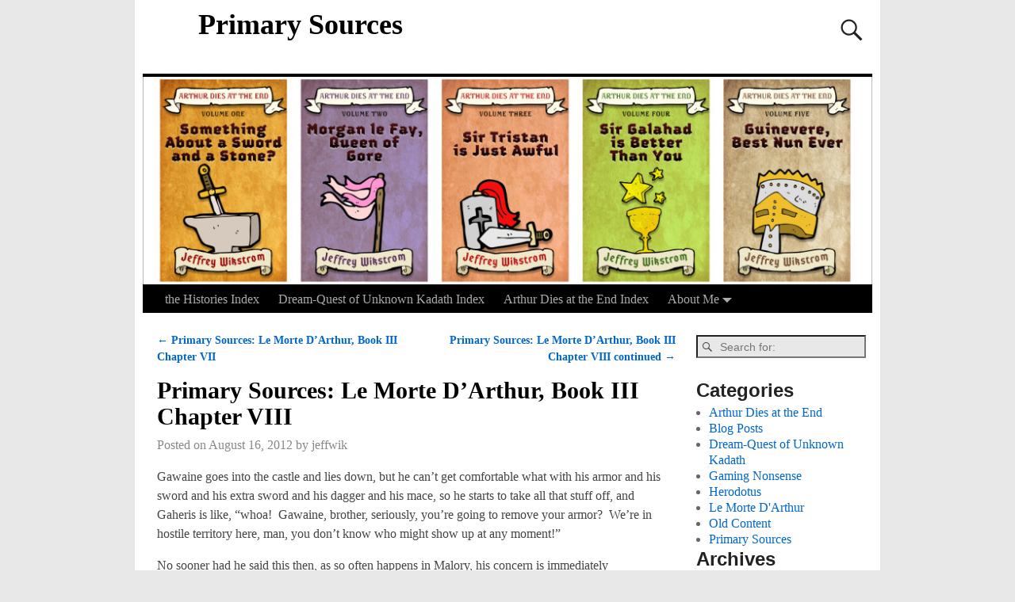

--- FILE ---
content_type: text/html; charset=UTF-8
request_url: http://www.jeffwik.com/2012/08/16/primary-sources-le-morte-darthur-54-of-243/
body_size: 53325
content:
<!DOCTYPE html>
<html lang="en-US">
<head>
<meta charset="UTF-8"/>
<meta name='viewport' content='width=device-width,initial-scale=1.0' />
<link rel="profile" href="//gmpg.org/xfn/11"/>
<link rel="pingback" href=""/>

<!-- Weaver Xtreme Standard Google Fonts for page-type: single -->
<link href='https://fonts.googleapis.com/css?family=Open+Sans:400%2C700%2C700italic%2C400italic%7COpen+Sans+Condensed:300%2C700%7CAlegreya+SC:400%2C400i%2C700%2C700i%7CAlegreya+Sans+SC:400%2C400i%2C700%2C700i%7CAlegreya+Sans:400%2C400i%2C700%2C700i%7CAlegreya:400%2C400i%2C700%2C700i%7CDroid+Sans:400%2C700%7CDroid+Serif:400%2C400italic%2C700%2C700italic%7CExo+2:400%2C700%7CLato:400%2C400italic%2C700%2C700italic%7CLora:400%2C400italic%2C700%2C700italic%7CArvo:400%2C700%2C400italic%2C700italic%7CRoboto:400%2C400italic%2C700%2C700italic%7CRoboto+Condensed:400%2C700%7CRoboto+Slab:400%2C700%7CArchivo+Black%7CSource+Sans+Pro:400%2C400italic%2C700%2C700italic%7CSource+Serif+Pro:400%2C700%7CVollkorn:400%2C400italic%2C700%2C700italic%7CArimo:400%2C700%7CTinos:400%2C400italic%2C700%2C700italic%7CRoboto+Mono:400%2C700%7CInconsolata%7CHandlee%7CUltra&subset=latin%2Clatin-ext' rel='stylesheet' type='text/css'>
<title>Primary Sources: Le Morte D&#8217;Arthur, Book III Chapter VIII &#8211; Primary Sources</title>
<meta name='robots' content='max-image-preview:large' />
	<style>img:is([sizes="auto" i], [sizes^="auto," i]) { contain-intrinsic-size: 3000px 1500px }</style>
	<link rel="alternate" type="application/rss+xml" title="Primary Sources &raquo; Feed" href="http://www.jeffwik.com/feed/" />
<link rel="alternate" type="application/rss+xml" title="Primary Sources &raquo; Comments Feed" href="http://www.jeffwik.com/comments/feed/" />
<link rel="alternate" type="application/rss+xml" title="Primary Sources &raquo; Primary Sources: Le Morte D&#8217;Arthur, Book III Chapter VIII Comments Feed" href="http://www.jeffwik.com/2012/08/16/primary-sources-le-morte-darthur-54-of-243/feed/" />
<script type="text/javascript">
/* <![CDATA[ */
window._wpemojiSettings = {"baseUrl":"https:\/\/s.w.org\/images\/core\/emoji\/16.0.1\/72x72\/","ext":".png","svgUrl":"https:\/\/s.w.org\/images\/core\/emoji\/16.0.1\/svg\/","svgExt":".svg","source":{"concatemoji":"http:\/\/www.jeffwik.com\/wp-includes\/js\/wp-emoji-release.min.js?ver=6.8.3"}};
/*! This file is auto-generated */
!function(s,n){var o,i,e;function c(e){try{var t={supportTests:e,timestamp:(new Date).valueOf()};sessionStorage.setItem(o,JSON.stringify(t))}catch(e){}}function p(e,t,n){e.clearRect(0,0,e.canvas.width,e.canvas.height),e.fillText(t,0,0);var t=new Uint32Array(e.getImageData(0,0,e.canvas.width,e.canvas.height).data),a=(e.clearRect(0,0,e.canvas.width,e.canvas.height),e.fillText(n,0,0),new Uint32Array(e.getImageData(0,0,e.canvas.width,e.canvas.height).data));return t.every(function(e,t){return e===a[t]})}function u(e,t){e.clearRect(0,0,e.canvas.width,e.canvas.height),e.fillText(t,0,0);for(var n=e.getImageData(16,16,1,1),a=0;a<n.data.length;a++)if(0!==n.data[a])return!1;return!0}function f(e,t,n,a){switch(t){case"flag":return n(e,"\ud83c\udff3\ufe0f\u200d\u26a7\ufe0f","\ud83c\udff3\ufe0f\u200b\u26a7\ufe0f")?!1:!n(e,"\ud83c\udde8\ud83c\uddf6","\ud83c\udde8\u200b\ud83c\uddf6")&&!n(e,"\ud83c\udff4\udb40\udc67\udb40\udc62\udb40\udc65\udb40\udc6e\udb40\udc67\udb40\udc7f","\ud83c\udff4\u200b\udb40\udc67\u200b\udb40\udc62\u200b\udb40\udc65\u200b\udb40\udc6e\u200b\udb40\udc67\u200b\udb40\udc7f");case"emoji":return!a(e,"\ud83e\udedf")}return!1}function g(e,t,n,a){var r="undefined"!=typeof WorkerGlobalScope&&self instanceof WorkerGlobalScope?new OffscreenCanvas(300,150):s.createElement("canvas"),o=r.getContext("2d",{willReadFrequently:!0}),i=(o.textBaseline="top",o.font="600 32px Arial",{});return e.forEach(function(e){i[e]=t(o,e,n,a)}),i}function t(e){var t=s.createElement("script");t.src=e,t.defer=!0,s.head.appendChild(t)}"undefined"!=typeof Promise&&(o="wpEmojiSettingsSupports",i=["flag","emoji"],n.supports={everything:!0,everythingExceptFlag:!0},e=new Promise(function(e){s.addEventListener("DOMContentLoaded",e,{once:!0})}),new Promise(function(t){var n=function(){try{var e=JSON.parse(sessionStorage.getItem(o));if("object"==typeof e&&"number"==typeof e.timestamp&&(new Date).valueOf()<e.timestamp+604800&&"object"==typeof e.supportTests)return e.supportTests}catch(e){}return null}();if(!n){if("undefined"!=typeof Worker&&"undefined"!=typeof OffscreenCanvas&&"undefined"!=typeof URL&&URL.createObjectURL&&"undefined"!=typeof Blob)try{var e="postMessage("+g.toString()+"("+[JSON.stringify(i),f.toString(),p.toString(),u.toString()].join(",")+"));",a=new Blob([e],{type:"text/javascript"}),r=new Worker(URL.createObjectURL(a),{name:"wpTestEmojiSupports"});return void(r.onmessage=function(e){c(n=e.data),r.terminate(),t(n)})}catch(e){}c(n=g(i,f,p,u))}t(n)}).then(function(e){for(var t in e)n.supports[t]=e[t],n.supports.everything=n.supports.everything&&n.supports[t],"flag"!==t&&(n.supports.everythingExceptFlag=n.supports.everythingExceptFlag&&n.supports[t]);n.supports.everythingExceptFlag=n.supports.everythingExceptFlag&&!n.supports.flag,n.DOMReady=!1,n.readyCallback=function(){n.DOMReady=!0}}).then(function(){return e}).then(function(){var e;n.supports.everything||(n.readyCallback(),(e=n.source||{}).concatemoji?t(e.concatemoji):e.wpemoji&&e.twemoji&&(t(e.twemoji),t(e.wpemoji)))}))}((window,document),window._wpemojiSettings);
/* ]]> */
</script>
<style id='wp-emoji-styles-inline-css' type='text/css'>

	img.wp-smiley, img.emoji {
		display: inline !important;
		border: none !important;
		box-shadow: none !important;
		height: 1em !important;
		width: 1em !important;
		margin: 0 0.07em !important;
		vertical-align: -0.1em !important;
		background: none !important;
		padding: 0 !important;
	}
</style>
<link rel='stylesheet' id='wp-block-library-css' href='http://www.jeffwik.com/wp-includes/css/dist/block-library/style.min.css?ver=6.8.3' type='text/css' media='all' />
<style id='wp-block-library-theme-inline-css' type='text/css'>
.wp-block-audio :where(figcaption){color:#555;font-size:13px;text-align:center}.is-dark-theme .wp-block-audio :where(figcaption){color:#ffffffa6}.wp-block-audio{margin:0 0 1em}.wp-block-code{border:1px solid #ccc;border-radius:4px;font-family:Menlo,Consolas,monaco,monospace;padding:.8em 1em}.wp-block-embed :where(figcaption){color:#555;font-size:13px;text-align:center}.is-dark-theme .wp-block-embed :where(figcaption){color:#ffffffa6}.wp-block-embed{margin:0 0 1em}.blocks-gallery-caption{color:#555;font-size:13px;text-align:center}.is-dark-theme .blocks-gallery-caption{color:#ffffffa6}:root :where(.wp-block-image figcaption){color:#555;font-size:13px;text-align:center}.is-dark-theme :root :where(.wp-block-image figcaption){color:#ffffffa6}.wp-block-image{margin:0 0 1em}.wp-block-pullquote{border-bottom:4px solid;border-top:4px solid;color:currentColor;margin-bottom:1.75em}.wp-block-pullquote cite,.wp-block-pullquote footer,.wp-block-pullquote__citation{color:currentColor;font-size:.8125em;font-style:normal;text-transform:uppercase}.wp-block-quote{border-left:.25em solid;margin:0 0 1.75em;padding-left:1em}.wp-block-quote cite,.wp-block-quote footer{color:currentColor;font-size:.8125em;font-style:normal;position:relative}.wp-block-quote:where(.has-text-align-right){border-left:none;border-right:.25em solid;padding-left:0;padding-right:1em}.wp-block-quote:where(.has-text-align-center){border:none;padding-left:0}.wp-block-quote.is-large,.wp-block-quote.is-style-large,.wp-block-quote:where(.is-style-plain){border:none}.wp-block-search .wp-block-search__label{font-weight:700}.wp-block-search__button{border:1px solid #ccc;padding:.375em .625em}:where(.wp-block-group.has-background){padding:1.25em 2.375em}.wp-block-separator.has-css-opacity{opacity:.4}.wp-block-separator{border:none;border-bottom:2px solid;margin-left:auto;margin-right:auto}.wp-block-separator.has-alpha-channel-opacity{opacity:1}.wp-block-separator:not(.is-style-wide):not(.is-style-dots){width:100px}.wp-block-separator.has-background:not(.is-style-dots){border-bottom:none;height:1px}.wp-block-separator.has-background:not(.is-style-wide):not(.is-style-dots){height:2px}.wp-block-table{margin:0 0 1em}.wp-block-table td,.wp-block-table th{word-break:normal}.wp-block-table :where(figcaption){color:#555;font-size:13px;text-align:center}.is-dark-theme .wp-block-table :where(figcaption){color:#ffffffa6}.wp-block-video :where(figcaption){color:#555;font-size:13px;text-align:center}.is-dark-theme .wp-block-video :where(figcaption){color:#ffffffa6}.wp-block-video{margin:0 0 1em}:root :where(.wp-block-template-part.has-background){margin-bottom:0;margin-top:0;padding:1.25em 2.375em}
</style>
<style id='classic-theme-styles-inline-css' type='text/css'>
/*! This file is auto-generated */
.wp-block-button__link{color:#fff;background-color:#32373c;border-radius:9999px;box-shadow:none;text-decoration:none;padding:calc(.667em + 2px) calc(1.333em + 2px);font-size:1.125em}.wp-block-file__button{background:#32373c;color:#fff;text-decoration:none}
</style>
<style id='global-styles-inline-css' type='text/css'>
:root{--wp--preset--aspect-ratio--square: 1;--wp--preset--aspect-ratio--4-3: 4/3;--wp--preset--aspect-ratio--3-4: 3/4;--wp--preset--aspect-ratio--3-2: 3/2;--wp--preset--aspect-ratio--2-3: 2/3;--wp--preset--aspect-ratio--16-9: 16/9;--wp--preset--aspect-ratio--9-16: 9/16;--wp--preset--color--black: #000000;--wp--preset--color--cyan-bluish-gray: #abb8c3;--wp--preset--color--white: #ffffff;--wp--preset--color--pale-pink: #f78da7;--wp--preset--color--vivid-red: #cf2e2e;--wp--preset--color--luminous-vivid-orange: #ff6900;--wp--preset--color--luminous-vivid-amber: #fcb900;--wp--preset--color--light-green-cyan: #7bdcb5;--wp--preset--color--vivid-green-cyan: #00d084;--wp--preset--color--pale-cyan-blue: #8ed1fc;--wp--preset--color--vivid-cyan-blue: #0693e3;--wp--preset--color--vivid-purple: #9b51e0;--wp--preset--gradient--vivid-cyan-blue-to-vivid-purple: linear-gradient(135deg,rgba(6,147,227,1) 0%,rgb(155,81,224) 100%);--wp--preset--gradient--light-green-cyan-to-vivid-green-cyan: linear-gradient(135deg,rgb(122,220,180) 0%,rgb(0,208,130) 100%);--wp--preset--gradient--luminous-vivid-amber-to-luminous-vivid-orange: linear-gradient(135deg,rgba(252,185,0,1) 0%,rgba(255,105,0,1) 100%);--wp--preset--gradient--luminous-vivid-orange-to-vivid-red: linear-gradient(135deg,rgba(255,105,0,1) 0%,rgb(207,46,46) 100%);--wp--preset--gradient--very-light-gray-to-cyan-bluish-gray: linear-gradient(135deg,rgb(238,238,238) 0%,rgb(169,184,195) 100%);--wp--preset--gradient--cool-to-warm-spectrum: linear-gradient(135deg,rgb(74,234,220) 0%,rgb(151,120,209) 20%,rgb(207,42,186) 40%,rgb(238,44,130) 60%,rgb(251,105,98) 80%,rgb(254,248,76) 100%);--wp--preset--gradient--blush-light-purple: linear-gradient(135deg,rgb(255,206,236) 0%,rgb(152,150,240) 100%);--wp--preset--gradient--blush-bordeaux: linear-gradient(135deg,rgb(254,205,165) 0%,rgb(254,45,45) 50%,rgb(107,0,62) 100%);--wp--preset--gradient--luminous-dusk: linear-gradient(135deg,rgb(255,203,112) 0%,rgb(199,81,192) 50%,rgb(65,88,208) 100%);--wp--preset--gradient--pale-ocean: linear-gradient(135deg,rgb(255,245,203) 0%,rgb(182,227,212) 50%,rgb(51,167,181) 100%);--wp--preset--gradient--electric-grass: linear-gradient(135deg,rgb(202,248,128) 0%,rgb(113,206,126) 100%);--wp--preset--gradient--midnight: linear-gradient(135deg,rgb(2,3,129) 0%,rgb(40,116,252) 100%);--wp--preset--font-size--small: 13px;--wp--preset--font-size--medium: 20px;--wp--preset--font-size--large: 36px;--wp--preset--font-size--x-large: 42px;--wp--preset--spacing--20: 0.44rem;--wp--preset--spacing--30: 0.67rem;--wp--preset--spacing--40: 1rem;--wp--preset--spacing--50: 1.5rem;--wp--preset--spacing--60: 2.25rem;--wp--preset--spacing--70: 3.38rem;--wp--preset--spacing--80: 5.06rem;--wp--preset--shadow--natural: 6px 6px 9px rgba(0, 0, 0, 0.2);--wp--preset--shadow--deep: 12px 12px 50px rgba(0, 0, 0, 0.4);--wp--preset--shadow--sharp: 6px 6px 0px rgba(0, 0, 0, 0.2);--wp--preset--shadow--outlined: 6px 6px 0px -3px rgba(255, 255, 255, 1), 6px 6px rgba(0, 0, 0, 1);--wp--preset--shadow--crisp: 6px 6px 0px rgba(0, 0, 0, 1);}:where(.is-layout-flex){gap: 0.5em;}:where(.is-layout-grid){gap: 0.5em;}body .is-layout-flex{display: flex;}.is-layout-flex{flex-wrap: wrap;align-items: center;}.is-layout-flex > :is(*, div){margin: 0;}body .is-layout-grid{display: grid;}.is-layout-grid > :is(*, div){margin: 0;}:where(.wp-block-columns.is-layout-flex){gap: 2em;}:where(.wp-block-columns.is-layout-grid){gap: 2em;}:where(.wp-block-post-template.is-layout-flex){gap: 1.25em;}:where(.wp-block-post-template.is-layout-grid){gap: 1.25em;}.has-black-color{color: var(--wp--preset--color--black) !important;}.has-cyan-bluish-gray-color{color: var(--wp--preset--color--cyan-bluish-gray) !important;}.has-white-color{color: var(--wp--preset--color--white) !important;}.has-pale-pink-color{color: var(--wp--preset--color--pale-pink) !important;}.has-vivid-red-color{color: var(--wp--preset--color--vivid-red) !important;}.has-luminous-vivid-orange-color{color: var(--wp--preset--color--luminous-vivid-orange) !important;}.has-luminous-vivid-amber-color{color: var(--wp--preset--color--luminous-vivid-amber) !important;}.has-light-green-cyan-color{color: var(--wp--preset--color--light-green-cyan) !important;}.has-vivid-green-cyan-color{color: var(--wp--preset--color--vivid-green-cyan) !important;}.has-pale-cyan-blue-color{color: var(--wp--preset--color--pale-cyan-blue) !important;}.has-vivid-cyan-blue-color{color: var(--wp--preset--color--vivid-cyan-blue) !important;}.has-vivid-purple-color{color: var(--wp--preset--color--vivid-purple) !important;}.has-black-background-color{background-color: var(--wp--preset--color--black) !important;}.has-cyan-bluish-gray-background-color{background-color: var(--wp--preset--color--cyan-bluish-gray) !important;}.has-white-background-color{background-color: var(--wp--preset--color--white) !important;}.has-pale-pink-background-color{background-color: var(--wp--preset--color--pale-pink) !important;}.has-vivid-red-background-color{background-color: var(--wp--preset--color--vivid-red) !important;}.has-luminous-vivid-orange-background-color{background-color: var(--wp--preset--color--luminous-vivid-orange) !important;}.has-luminous-vivid-amber-background-color{background-color: var(--wp--preset--color--luminous-vivid-amber) !important;}.has-light-green-cyan-background-color{background-color: var(--wp--preset--color--light-green-cyan) !important;}.has-vivid-green-cyan-background-color{background-color: var(--wp--preset--color--vivid-green-cyan) !important;}.has-pale-cyan-blue-background-color{background-color: var(--wp--preset--color--pale-cyan-blue) !important;}.has-vivid-cyan-blue-background-color{background-color: var(--wp--preset--color--vivid-cyan-blue) !important;}.has-vivid-purple-background-color{background-color: var(--wp--preset--color--vivid-purple) !important;}.has-black-border-color{border-color: var(--wp--preset--color--black) !important;}.has-cyan-bluish-gray-border-color{border-color: var(--wp--preset--color--cyan-bluish-gray) !important;}.has-white-border-color{border-color: var(--wp--preset--color--white) !important;}.has-pale-pink-border-color{border-color: var(--wp--preset--color--pale-pink) !important;}.has-vivid-red-border-color{border-color: var(--wp--preset--color--vivid-red) !important;}.has-luminous-vivid-orange-border-color{border-color: var(--wp--preset--color--luminous-vivid-orange) !important;}.has-luminous-vivid-amber-border-color{border-color: var(--wp--preset--color--luminous-vivid-amber) !important;}.has-light-green-cyan-border-color{border-color: var(--wp--preset--color--light-green-cyan) !important;}.has-vivid-green-cyan-border-color{border-color: var(--wp--preset--color--vivid-green-cyan) !important;}.has-pale-cyan-blue-border-color{border-color: var(--wp--preset--color--pale-cyan-blue) !important;}.has-vivid-cyan-blue-border-color{border-color: var(--wp--preset--color--vivid-cyan-blue) !important;}.has-vivid-purple-border-color{border-color: var(--wp--preset--color--vivid-purple) !important;}.has-vivid-cyan-blue-to-vivid-purple-gradient-background{background: var(--wp--preset--gradient--vivid-cyan-blue-to-vivid-purple) !important;}.has-light-green-cyan-to-vivid-green-cyan-gradient-background{background: var(--wp--preset--gradient--light-green-cyan-to-vivid-green-cyan) !important;}.has-luminous-vivid-amber-to-luminous-vivid-orange-gradient-background{background: var(--wp--preset--gradient--luminous-vivid-amber-to-luminous-vivid-orange) !important;}.has-luminous-vivid-orange-to-vivid-red-gradient-background{background: var(--wp--preset--gradient--luminous-vivid-orange-to-vivid-red) !important;}.has-very-light-gray-to-cyan-bluish-gray-gradient-background{background: var(--wp--preset--gradient--very-light-gray-to-cyan-bluish-gray) !important;}.has-cool-to-warm-spectrum-gradient-background{background: var(--wp--preset--gradient--cool-to-warm-spectrum) !important;}.has-blush-light-purple-gradient-background{background: var(--wp--preset--gradient--blush-light-purple) !important;}.has-blush-bordeaux-gradient-background{background: var(--wp--preset--gradient--blush-bordeaux) !important;}.has-luminous-dusk-gradient-background{background: var(--wp--preset--gradient--luminous-dusk) !important;}.has-pale-ocean-gradient-background{background: var(--wp--preset--gradient--pale-ocean) !important;}.has-electric-grass-gradient-background{background: var(--wp--preset--gradient--electric-grass) !important;}.has-midnight-gradient-background{background: var(--wp--preset--gradient--midnight) !important;}.has-small-font-size{font-size: var(--wp--preset--font-size--small) !important;}.has-medium-font-size{font-size: var(--wp--preset--font-size--medium) !important;}.has-large-font-size{font-size: var(--wp--preset--font-size--large) !important;}.has-x-large-font-size{font-size: var(--wp--preset--font-size--x-large) !important;}
:where(.wp-block-post-template.is-layout-flex){gap: 1.25em;}:where(.wp-block-post-template.is-layout-grid){gap: 1.25em;}
:where(.wp-block-columns.is-layout-flex){gap: 2em;}:where(.wp-block-columns.is-layout-grid){gap: 2em;}
:root :where(.wp-block-pullquote){font-size: 1.5em;line-height: 1.6;}
</style>
<link rel='stylesheet' id='atw-posts-style-sheet-css' href='http://www.jeffwik.com/wp-content/plugins/show-posts/atw-posts-style.min.css?ver=1.5.1' type='text/css' media='all' />
<link rel='stylesheet' id='weaverx-font-sheet-css' href='http://www.jeffwik.com/wp-content/themes/weaver-xtreme/assets/css/fonts.min.css?ver=4.4.7' type='text/css' media='all' />
<link rel='stylesheet' id='weaverx-style-sheet-css' href='http://www.jeffwik.com/wp-content/themes/weaver-xtreme/assets/css/style-weaverx.min.css?ver=4.4.7' type='text/css' media='all' />
<script type="text/javascript" src="http://www.jeffwik.com/wp-includes/js/jquery/jquery.min.js?ver=3.7.1" id="jquery-core-js"></script>
<script type="text/javascript" src="http://www.jeffwik.com/wp-includes/js/jquery/jquery-migrate.min.js?ver=3.4.1" id="jquery-migrate-js"></script>
<script type="text/javascript" id="weaver-xtreme-JSLib-js-extra">
/* <![CDATA[ */
var wvrxOpts = {"useSmartMenus":"0","menuAltswitch":"767","mobileAltLabel":"","primaryScroll":"","primaryMove":"0","secondaryScroll":"","secondaryMove":"0","headerVideoClass":"has-header-video"};
/* ]]> */
</script>
<script type="text/javascript" src="http://www.jeffwik.com/wp-content/themes/weaver-xtreme/assets/js/weaverxjslib.min.js?ver=4.4.7" id="weaver-xtreme-JSLib-js"></script>
<script type="text/javascript" src="http://www.jeffwik.com/wp-content/plugins/wp-retina-2x/app/picturefill.min.js?ver=1626803475" id="wr2x-picturefill-js-js"></script>
<link rel="https://api.w.org/" href="http://www.jeffwik.com/wp-json/" /><link rel="alternate" title="JSON" type="application/json" href="http://www.jeffwik.com/wp-json/wp/v2/posts/755" /><link rel="EditURI" type="application/rsd+xml" title="RSD" href="http://www.jeffwik.com/xmlrpc.php?rsd" />
<meta name="generator" content="WordPress 6.8.3" />
<link rel="canonical" href="http://www.jeffwik.com/2012/08/16/primary-sources-le-morte-darthur-54-of-243/" />
<link rel='shortlink' href='http://www.jeffwik.com/?p=755' />
<link rel="alternate" title="oEmbed (JSON)" type="application/json+oembed" href="http://www.jeffwik.com/wp-json/oembed/1.0/embed?url=http%3A%2F%2Fwww.jeffwik.com%2F2012%2F08%2F16%2Fprimary-sources-le-morte-darthur-54-of-243%2F" />
<link rel="alternate" title="oEmbed (XML)" type="text/xml+oembed" href="http://www.jeffwik.com/wp-json/oembed/1.0/embed?url=http%3A%2F%2Fwww.jeffwik.com%2F2012%2F08%2F16%2Fprimary-sources-le-morte-darthur-54-of-243%2F&#038;format=xml" />
<!-- Weaver Xtreme 4.4.7 ( 20 ) Twenty Ten --> <!-- Weaver Xtreme Theme Support 4.4.5 --> <style type="text/css">
/* -wvrx_css- *//* Weaver Xtreme styles - Version 20 */
#wrapper{max-width:940px;}
@media (min-width: 1188px) {
.weaverx-sb-one-column .alignwide,#header .alignwide,#header.alignwide,#colophon.alignwide,#colophon .alignwide,
#container .alignwide,#container.alignwide,#infobar .alignwide,.alignwide {
margin-left: inherit;margin-right: inherit;max-width:reset;width:100%;} }
@media (max-width: 1187px) {
.alignwide {margin-left: inherit;margin-right: inherit;max-width:reset;width:100%;} }
@media (min-width: 1015px) {
.weaverx-sb-one-column .alignwide,#header .alignwide,#header.alignwide,#colophon.alignwide,#colophon .alignwide,
#container .alignwide,#container.alignwide,#infobar .alignwide,.alignwide {
margin-left: calc(50% - 46vw);margin-right: calc(50% - 46vw);max-width:10000px;width: 92vw;} }
@media (max-width: 1014px) {
.alignwide {margin-left:0 !important;margin-right:0 !important;max-width:100% !important;width:100% !important;} }
a, .wrapper a {color:#0066CC;}
a:hover, .wrapper a:hover {color:#FF4B33;}
.wrapper .entry-meta a, .wrapper .entry-utility a {color:#888888;}
.wrapper .entry-meta a:hover,.wrapper .entry-utility a:hover {color:#FF4B33;}
.wrapper .widget a {color:#0066CC;}
.wrapper .widget a:hover {color:#FF4B33;}
.border {border:1px solid #D6D6D6;}.border-bottom{border-bottom:1px solid #D6D6D6;}
#branding #header-image img{float: left;} /* float-left*/.weaverx-theme-menu .current_page_item > a,.weaverx-theme-menu .current-menu-item > a,.weaverx-theme-menu .current-cat > a,.weaverx-theme-menu .current_page_ancestor > a,.weaverx-theme-menu .current-category-ancestor > a,.weaverx-theme-menu .current-menu-ancestor > a,.weaverx-theme-menu .current-menu-parent > a,.weaverx-theme-menu .current-category-parent > a {color:#FFFFFF !important;}
.container img, .colophon img {background-color:transparent;}
.commentlist li.comment, #respond {background-color:transparent;}
#content table {border: 1px solid #e7e7e7;margin: 0 -1px 24px 0;text-align: left;width: 100%;}
#content tr th, #content thead th {color: #888;font-size: 12px;font-weight: bold;line-height: 18px;padding: 9px 24px;}
#content tr td {border-style:none; border-top: 1px solid #e7e7e7; padding: 6px 24px;}
#content tr.odd td {background: rgba( 0,0,0,0.1 );}
.wp-caption p.wp-caption-text, #content .gallery .gallery-caption,.entry-attachment .entry-caption, #content figure figcaption {color:#333333;}
body{font-size:1.00000em;}
body {background-color:#F1F1F1;}
.menu-primary .wvrx-menu-container,.menu-primary .site-title-on-menu,.menu-primary .site-title-on-menu a {background-color:#000000;}
.menu-primary .wvrx-menu-container,.menu-primary .site-title-on-menu,.menu-primary .site-title-on-menu a {color:#AAAAAA;}
.menu-secondary .wvrx-menu-container {background-color:#000000;}
.menu-secondary .wvrx-menu-container {color:#AAAAAA;}
.menu-primary .wvrx-menu ul li a,.menu-primary .wvrx-menu ul.mega-menu li {background-color:#454545;}
.menu-primary .wvrx-menu ul li a,.menu-primary .wvrx-menu ul.mega-menu li {color:#AAAAAA;}
.menu-secondary .wvrx-menu ul li a,.menu-secondary .wvrx-menu ul.mega-menu li {background-color:#454545;}
.menu-secondary .wvrx-menu ul li a,.menu-secondary .wvrx-menu ul.mega-menu li {color:#AAAAAA;}
.menu-primary .wvrx-menu > li > a {color:#AAAAAA;}
.menu-primary .wvrx-menu > li > a:hover {color:#FFFFFF !important;}
.menu-primary .wvrx-menu > li > a:hover {background-color:#333333 !important;}
.menu-secondary .wvrx-menu > li > a {color:#AAAAAA;}
.menu-secondary .wvrx-menu > li > a:hover {color:#FFFFFF !important;}
.menu-secondary .wvrx-menu > li > a:hover {background-color:#333333 !important;}
.menu-primary .wvrx-menu ul li a {color:#AAAAAA;}
.menu-primary .wvrx-menu ul li a:hover {color:#FFFFFF !important;}
.menu-primary .wvrx-menu ul li a:hover {background-color:#333333 !important;}
.menu-secondary .wvrx-menu ul li a {color:#AAAAAA;}
.menu-secondary .wvrx-menu ul li a:hover {color:#FFFFFF !important;}
.menu-secondary .wvrx-menu ul li a:hover {background-color:#333333 !important;}
.menu-primary .menu-toggle-button {color:#AAAAAA;}
@media( min-width:768px) {
.menu-primary .wvrx-menu,.menu-primary .wvrx-menu-container{text-align:left;}
}
.menu-primary .menu-arrows .toggle-submenu:after{color:#AAAAAA;}
.menu-primary .menu-arrows ul .toggle-submenu:after{color:#AAAAAA;}
.menu-primary .menu-arrows.is-mobile-menu.menu-arrows ul a .toggle-submenu:after{color:#AAAAAA;}
.menu-primary .menu-arrows ul .toggle-submenu:after{color:#AAAAAA;}
.menu-secondary .menu-toggle-button {color:#AAAAAA;}
@media( min-width:768px) {
.menu-secondary .wvrx-menu,.menu-secondary .wvrx-menu-container{text-align:left;}
}
.menu-secondary .menu-arrows .toggle-submenu:after{color:#AAAAAA;}
.menu-secondary .menu-arrows ul .toggle-submenu:after{color:#AAAAAA;}
.menu-secondary .menu-arrows.is-mobile-menu.menu-arrows ul a .toggle-submenu:after{color:#AAAAAA;}
.menu-secondary .menu-arrows ul .toggle-submenu:after{color:#AAAAAA;}
@media( min-width:768px) {
.menu-extra .wvrx-menu,.menu-extra .wvrx-menu-container{text-align:left;}
}
@media screen and ( min-width:768px) {
}
#primary-widget-area {background-color:transparent;}
.widget-area-primary {background-color:transparent;}
#secondary-widget-area {background-color:transparent;}
.widget-area-secondary {background-color:transparent;}
.widget-area-top {background-color:transparent;}
.widget-area-bottom {background-color:transparent;}
#header {background-color:transparent;}
#colophon {background-color:transparent;}
#footer-widget-area {background-color:transparent;}
.widget-area-footer {background-color:transparent;}
#content {background-color:transparent;}
#content {color:#444444;}
#container {background-color:transparent;}
#container {padding-top:20px;}
#wrapper {background-color:#FFFFFF;}
#wrapper {color:#444444;}
#wrapper {padding-left:10px;}
#wrapper {padding-right:10px;}
#wrapper {padding-top:10px;}
#wrapper {padding-bottom:10px;}
.post-area {background-color:transparent;}
.widget {background-color:transparent;}
.widget {color:#666666;}

/* ** Expand/extend ** */
 /* /EE */
.wrapper #site-title a,.wrapper .site-title a {color:#000000;}
#site-tagline > span,.site-tagline > span {color:#666666;}
.page-title {color:#000000;}
.wrapper .post-title a,.wrapper .post-title a:visited {color:#000000;}
.widget-title {color:#222222;}
.blog .sticky {background-color:#CFCFCF;}
hr {background-color:#000000;}
.entry-meta {background-color:transparent;}
.entry-meta {color:#888888;}
.entry-utility {background-color:transparent;}
.entry-utility {color:#888888;}
input,textarea {background-color:#F0F0F0;}
.menu-primary .wvrx-menu-container .search-form .search-submit {color:#AAAAAA;}
#content .search-form .search-submit {color:#444444;}
#wrapper .search-form .search-submit {color:#444444;}
.widget .search-form .search-submit {color:#666666;}
#inject_fixedtop,#inject_fixedbottom,.wvrx-fixedtop,.wvrx-fixonscroll{max-width:940px;}
.ie8 #inject_fixedtop,.ie8 #inject_fixedbottom,.ie8 .wvrx-fixedtop,.ie8 .wvrx-fixonscroll{max-width:940px;}
@media ( max-width:940px) {.wvrx-fixedtop,.wvrx-fixonscroll,#inject_fixedtop,#inject_fixedbottom {left:0px;margin-left:0 !important;margin-right:0 !important;}}
@media ( min-width:940px) {
			#inject_fixedtop {margin-left:-10px;margin-right:-10px}
			.wvrx-fixedtop,.wvrx-fixonscroll{margin-left:-10px;margin-right:calc( 10px - 0px - 20px )}
			}
@media ( min-width:940px) {
			#inject_fixedbottom {margin-left:-10px;margin-right:-10px}
			}

/* Weaver Xtreme Plus CSS Styles - Version 2.1.4 */
/* Weaver Xtreme Plus Google Fonts Styles */
.font-pt-serif{font-family:'PT Serif', serif;}
/* Weaver Xtreme Plus Background Images */

/* CSS+ Rules */
#header #branding img {border-top: 4px solid #000;border-bottom: 1px solid #000;clear: both;display: block;}

/* End Weaver Xtreme CSS */

</style> <!-- end of main options style section -->

<!-- End of Weaver Xtreme options -->
<style type="text/css" id="custom-background-css">
body.custom-background { background-color: #e8e8e8; }
</style>
	</head>
<!-- **** body **** -->
<body class="wp-singular post-template-default single single-post postid-755 single-format-standard custom-background wp-embed-responsive wp-theme-weaver-xtreme single-author singular not-logged-in weaverx-theme-body wvrx-not-safari is-menu-desktop is-menu-default weaverx-page-single weaverx-sb-right weaverx-has-sb has-posts" itemtype="https://schema.org/WebPage" itemscope>
	<a href="#page-bottom" id="page-top">&darr;</a> <!-- add custom CSS to use this page-bottom link -->
	<div id="wvrx-page-width">&nbsp;</div>
	<!--googleoff: all-->
	<noscript><p style="border:1px solid red;font-size:14px;background-color:pink;padding:5px;margin-left:auto;margin-right:auto;max-width:640px;text-align:center;">
			JAVASCRIPT IS DISABLED. Please enable JavaScript on your browser to best view this site.</p></noscript>
	<!--googleon: all--><!-- displayed only if JavaScript disabled -->

<div id="wrapper" class="wrapper font-serif align-center">
<div class="clear-preheader clear-both"></div>
<div id="header" class="header  header-as-img">
<div id="header-inside" class="block-inside"><header id="branding" itemtype="https://schema.org/WPHeader" itemscope>
    <div id='title-tagline' class='clearfix  '>

	<h1 id="site-title" class=""><a href="http://www.jeffwik.com/" title="Primary Sources" rel="home">
			Primary Sources</a></h1>

			<div id="header-search" class="hide-none"><form role="search"  method="get" class="search-form" action="http://www.jeffwik.com/">
	<label for="search-form-1">
		<span class="screen-reader-text">Search for:</span>
		<input type="search" id="search-form-1" class="search-field" placeholder="Search for:" value="" name="s" />
	</label>
	<button type="submit" class="search-submit"><span class="genericon genericon-search"></span></button>

</form>

</div><h2 id="site-tagline" class="hide-none"><span ></span></h2>    </div><!-- /.title-tagline -->
<div id="header-image" class="header-image header-image-type-std"><div id="wp-custom-header" class="wp-custom-header"><img src="http://www.jeffwik.com/wp-content/uploads/2014/06/cropped-Draft-3.jpg" width="940" height="268" alt="" srcset="http://www.jeffwik.com/wp-content/uploads/2014/06/cropped-Draft-3.jpg 940w, http://www.jeffwik.com/wp-content/uploads/2014/06/cropped-Draft-3-300x85.jpg 300w" sizes="(max-width: 940px) 100vw, 940px" decoding="async" fetchpriority="high" /></div>
</div><!-- #header-image -->
<div class="clear-branding clear-both"></div>	</header><!-- #branding -->
	<div class="clear-menu-primary clear-both"></div>

<div id="nav-primary" class="menu-primary menu-primary-standard menu-type-standard" itemtype="https://schema.org/SiteNavigationElement" itemscope>
<div class="wvrx-menu-container "><div class="wvrx-menu-clear"></div><ul id="menu-menu-two" class="weaverx-theme-menu wvrx-menu menu-hover menu-alignleft"><li id="menu-item-2887" class="menu-item menu-item-type-post_type menu-item-object-page menu-item-2887"><a href="http://www.jeffwik.com/the-histories-index/">the Histories Index</a></li>
<li id="menu-item-2889" class="menu-item menu-item-type-post_type menu-item-object-page menu-item-2889"><a href="http://www.jeffwik.com/dream-quest-of-unknown-kadath-index/">Dream-Quest of Unknown Kadath Index</a></li>
<li id="menu-item-2890" class="menu-item menu-item-type-post_type menu-item-object-page menu-item-2890"><a href="http://www.jeffwik.com/le-morte-darthur-index/">Arthur Dies at the End Index</a></li>
<li id="menu-item-2892" class="menu-item menu-item-type-post_type menu-item-object-page menu-item-has-children menu-item-2892"><a href="http://www.jeffwik.com/about/">About Me</a>
<ul class="sub-menu">
	<li id="menu-item-2888" class="menu-item menu-item-type-post_type menu-item-object-page menu-item-2888"><a href="http://www.jeffwik.com/buy-my-books/">Buy my books!</a></li>
</ul>
</li>
</ul><div style="clear:both;"></div></div></div><div class='clear-menu-primary-end' style='clear:both;'></div><!-- /.menu-primary -->


</div></div><div class='clear-header-end clear-both'></div><!-- #header-inside,#header -->

<div id="container" class="container container-single relative "><div id="container-inside" class="block-inside">
<div id="content" role="main" class="content l-content-rsb m-full s-full font-serif" itemtype="https://schema.org/Blog" itemscope> <!-- single -->
	<nav id="nav-above" class="navigation">
		<h3 class="assistive-text">Post navigation</h3>

		
			<div class="nav-previous"><a href="http://www.jeffwik.com/2012/08/15/primary-sources-le-morte-darthur-53-of-243/" rel="prev"><span class="meta-nav">&larr;</span> Primary Sources: Le Morte D&#8217;Arthur, Book III Chapter VII</a>			</div>
			<div class="nav-next"><a href="http://www.jeffwik.com/2012/08/17/primary-sources-le-morte-darthur-54-continued-of-243/" rel="next">Primary Sources: Le Morte D&#8217;Arthur, Book III Chapter VIII continued <span class="meta-nav">&rarr;</span></a></div>

			</nav><!-- #nav-above -->

	
<article id="post-755" class="content-single post-content post-area post-author-id-1 font-serif post-755 post type-post status-publish format-standard hentry category-le-morte-darthur category-primary-sources tag-gaheris tag-gawaine" itemtype="https://schema.org/BlogPosting" itemscope itemprop="blogPost">
		<header class="page-header">

			<h1 class="page-title entry-title title-single font-serif" itemprop="headline name">Primary Sources: Le Morte D&#8217;Arthur, Book III Chapter VIII</h1>
		<div class="entry-meta ">
<meta itemprop="datePublished" content="2012-08-16T07:00:19-04:00"/>
<meta itemprop="dateModified" content="2013-07-20T10:12:34-04:00"/>
<span style="display:none" itemscope itemprop="publisher" itemtype="https://schema.org/Organization"><span itemprop="name">Primary Sources</span><!-- no logo defined --></span>
<span class="meta-info-wrap">
<span class="sep posted-on">Posted on </span><a href="http://www.jeffwik.com/2012/08/16/primary-sources-le-morte-darthur-54-of-243/" title="7:00 am" rel="bookmark"><time class="entry-date" datetime="2012-08-16T07:00:19-04:00">August 16, 2012</time></a><span class="by-author"> <span class="sep"> by </span> <span class="author vcard"><a class="url fn n" href="http://www.jeffwik.com/author/jeffwik/" title="View all posts by jeffwik" rel="author"><span itemtype="https://schema.org/Person" itemscope itemprop="author"><span itemprop="name">jeffwik</span></span></a></span></span><time class="updated" datetime="2013-07-20T10:12:34-04:00">July 20, 2013</time>
</span><!-- .entry-meta-icons --></div><!-- /entry-meta -->
	</header><!-- .page-header -->
    <div class="entry-content clearfix">
<p>Gawaine goes into the castle and lies down, but he can’t get comfortable what with his armor and his sword and his extra sword and his dagger and his mace, so he starts to take all that stuff off, and Gaheris is like, “whoa!  Gawaine, brother, seriously, you’re going to remove your armor?  We’re in hostile territory here, man, you don’t know who might show up at any moment!”</p>
<p>No sooner had he said this then, as so often happens in Malory, his concern is immediately demonstrated as well-founded.  Four knights ride up out of nowhere and start assailing at Gawaine, assailing <em>hard</em>.</p>
<p>“Jackass!” cries one.</p>
<p>“Foul knight!” cries another.</p>
<p>“You shouldn’t even be a knight!” says the third.  “Knights are guys who are merciful and don’t go around murdering ladies!”</p>
<p>“You should be ashamed of yourself!” shouts the fourth.  “If you have no mercy then we’ll have no mercy for you, I tell you what!  Get out here so we can beat on you!”</p>
<p>So Gawaine and Gaheris spring out and there’s a fight and maybe it’s because Gaheris is like twelve and maybe it’s because they’re outnumbered more than two to one and maybe it’s because an archer comes up from out of nowhere and starts peppering Gawaine and Gaheris with arrows and Gawaine takes one hard in the bicep of his swording arm, but long story short, the four knights have the two of them down and on their knees and they’re about to strike the killing blows.  Then suddenly a thing happens!</p>
<p>Four ladies run out of nowhere and somehow are <strong>not</strong> accidentally slain by the four knights on their backswings.  No, these four ladies beseech the four knights to be better men than Gawaine and Gaheris, and show mercy after all, and the knights agree and take Gawaine and Gaheris prisoner.</p>
<p>“This sucks,” says Gawaine.</p>
<p>“You think this sucks?  You at least have armor and get to call yourself a knight,” says Gaheris.  “I’ve got it way worse than you.  I didn’t even kill anybody, remember, and here I’m paying the penalty for your crimes!”</p>
<p>“Don’t be that way,” whines Gawaine.  “Anyway my arm really hurts, it’s probably going to get gangrene and have to be chopped off.”</p>
<p>“Whatever,” says Gaheris.</p>
<p>“I’m related to King Arthur, you know?  This shouldn’t be happening to me!”</p>
<p>“Gah, dude, I am just as related to him as you are, and <strong>I didn’t kill anyone</strong> and also I have to listen to you whine.”</p>
	</div><!-- .entry-content -->

	<footer class="entry-utility entry-author-info">
		
<div class="meta-info-wrap">
			<span class="cat-links">
<span class="entry-utility-prep entry-utility-prep-cat-links">Posted in</span> <a href="http://www.jeffwik.com/category/primary-sources/le-morte-darthur/" rel="category tag">Le Morte D'Arthur</a>, <a href="http://www.jeffwik.com/category/primary-sources/" rel="category tag">Primary Sources</a>			</span>
			<span class="tag-links">
<span class="entry-utility-prep entry-utility-prep-tag-links">Tagged</span> <a href="http://www.jeffwik.com/tag/gaheris/" rel="tag">Gaheris</a>, <a href="http://www.jeffwik.com/tag/gawaine/" rel="tag">Gawaine</a>			</span>
<span class="permalink-icon"><a href="http://www.jeffwik.com/2012/08/16/primary-sources-le-morte-darthur-54-of-243/" title="Permalink to Primary Sources: Le Morte D&#8217;Arthur, Book III Chapter VIII" rel="bookmark">permalink</a></span>
</div><!-- .entry-meta-icons -->

	</footer><!-- .entry-utility -->
		<link itemprop="mainEntityOfPage" href="http://www.jeffwik.com/2012/08/16/primary-sources-le-morte-darthur-54-of-243/" /></article><!-- #post-755 -->

	<nav id="nav-below" class="navigation">
		<h3 class="assistive-text">Post navigation</h3>
					<div class="nav-previous"><a href="http://www.jeffwik.com/2012/08/15/primary-sources-le-morte-darthur-53-of-243/" rel="prev"><span class="meta-nav">&larr;</span> Primary Sources: Le Morte D&#8217;Arthur, Book III Chapter VII</a></div>
			<div class="nav-next"><a href="http://www.jeffwik.com/2012/08/17/primary-sources-le-morte-darthur-54-continued-of-243/" rel="next">Primary Sources: Le Morte D&#8217;Arthur, Book III Chapter VIII continued <span class="meta-nav">&rarr;</span></a></div>
			</nav><!-- #nav-below -->

	
		<hr class='comments-hr' />
<div id="comments">	<header id="comments-title" class=&quot;no-comments-made&quot;>
		<h3>Comments</h3>
		<h4>
			<em>Primary Sources: Le Morte D&#8217;Arthur, Book III Chapter VIII</em> &#8212; No Comments		</h4>
	</header>

	
	<ol class="commentlist">
			</ol>

	
		<div id="respond" class="comment-respond">
		<h3 id="reply-title" class="comment-reply-title">Leave a Reply <small><a rel="nofollow" id="cancel-comment-reply-link" href="/2012/08/16/primary-sources-le-morte-darthur-54-of-243/#respond" style="display:none;">Cancel reply</a></small></h3><form action="http://www.jeffwik.com/wp-comments-post.php" method="post" id="commentform" class="comment-form"><p class="comment-notes"><span id="email-notes">Your email address will not be published.</span> <span class="required-field-message">Required fields are marked <span class="required">*</span></span></p><p class="comment-form-comment"><label for="comment">Comment <span class="required">*</span></label> <textarea id="comment" name="comment" cols="45" rows="8" maxlength="65525" required="required"></textarea></p><p class="comment-form-author"><label for="author">Name <span class="required">*</span></label> <input id="author" name="author" type="text" value="" size="30" maxlength="245" autocomplete="name" required="required" /></p>
<p class="comment-form-email"><label for="email">Email <span class="required">*</span></label> <input id="email" name="email" type="text" value="" size="30" maxlength="100" aria-describedby="email-notes" autocomplete="email" required="required" /></p>
<p class="comment-form-url"><label for="url">Website</label> <input id="url" name="url" type="text" value="" size="30" maxlength="200" autocomplete="url" /></p>
<p class="comment-form-cookies-consent"><input id="wp-comment-cookies-consent" name="wp-comment-cookies-consent" type="checkbox" value="yes" /> <label for="wp-comment-cookies-consent">Save my name, email, and website in this browser for the next time I comment.</label></p>
<p class="form-submit"><input name="submit" type="submit" id="submit" class="submit" value="Post Comment" /> <input type='hidden' name='comment_post_ID' value='755' id='comment_post_ID' />
<input type='hidden' name='comment_parent' id='comment_parent' value='0' />
</p><p style="display: none;"><input type="hidden" id="akismet_comment_nonce" name="akismet_comment_nonce" value="c024caa4e1" /></p><input type="hidden" id="ak_js" name="ak_js" value="77"/><textarea name="ak_hp_textarea" cols="45" rows="8" maxlength="100" style="display: none !important;"></textarea></form>	</div><!-- #respond -->
			<p class="commentform-allowed-tags">HTML tags allowed in your comment: &lt;a href=&quot;&quot; title=&quot;&quot;&gt; &lt;abbr title=&quot;&quot;&gt; &lt;acronym title=&quot;&quot;&gt; &lt;b&gt; &lt;blockquote cite=&quot;&quot;&gt; &lt;cite&gt; &lt;code&gt; &lt;del datetime=&quot;&quot;&gt; &lt;em&gt; &lt;i&gt; &lt;q cite=&quot;&quot;&gt; &lt;s&gt; &lt;strike&gt; &lt;strong&gt;  </p>
		</div><!-- #comments -->
<div class="clear-sb-postcontent-single clear-both"></div>
			<div id="blog-bottom-widget-area" class="widget-area l-widget-area-bottom m-widget-area-bottom s-widget-area-bottom border widget-area-bottom" role="complementary" itemtype="https://schema.org/WPSideBar" itemscope>
				<aside id="text-4" class="widget widget_text widget-1 widget-first widget-first-vert widget-last widget-last-vert widget-odd">			<div class="textwidget"><i>Did you enjoy this?  Tell someone!  Like Primary Sources on <a href="https://www.facebook.com/primarysources">Facebook</a>!  Follow Primary Sources on <a href="https://twitter.com/arthurdies">Twitter</a>!  Follow Primary Sources on <a href="http://arthurdies.tumblr.com/">Tumblr</a>!  Spread the word!  If you want to, I mean, I'm not going to force you.</i></div>
		</aside><div class="clear-blog-bottom-widget-area clear-both"></div>			</div><!-- blog-bottom-widget-area -->
			<div class="clear-sitewide-bottom-widget-area clear-both"></div>
</div><!-- /#content -->

			<div id="primary-widget-area" class="widget-area m-half-rm l-sb-right m-full s-full " role="complementary" itemtype="https://schema.org/WPSideBar" itemscope>
				<aside id="search-2" class="widget widget_search widget-1 widget-first widget-first-vert widget-last widget-last-vert widget-odd"><form role="search"  method="get" class="search-form" action="http://www.jeffwik.com/">
	<label for="search-form-2">
		<span class="screen-reader-text">Search for:</span>
		<input type="search" id="search-form-2" class="search-field" placeholder="Search for:" value="" name="s" />
	</label>
	<button type="submit" class="search-submit"><span class="genericon genericon-search"></span></button>

</form>

</aside><div class="clear-primary-widget-area clear-both"></div>			</div><!-- primary-widget-area -->
			
			<div id="secondary-widget-area" class="widget-area m-half-lm l-sb-right m-full s-full sb-float-right " role="complementary" itemtype="https://schema.org/WPSideBar" itemscope>
				<aside id="categories-2" class="widget widget_categories widget-1 widget-first widget-first-vert widget-odd"><h3 class="widget-title font-sans-serif">Categories</h3>
			<ul>
					<li class="cat-item cat-item-492"><a href="http://www.jeffwik.com/category/primary-sources/arthur-dies-at-the-end/">Arthur Dies at the End</a>
</li>
	<li class="cat-item cat-item-1"><a href="http://www.jeffwik.com/category/blogposts/">Blog Posts</a>
</li>
	<li class="cat-item cat-item-12"><a href="http://www.jeffwik.com/category/primary-sources/dream-quest-of-unknown-kadath/">Dream-Quest of Unknown Kadath</a>
</li>
	<li class="cat-item cat-item-493"><a href="http://www.jeffwik.com/category/gaming-nonsense/">Gaming Nonsense</a>
</li>
	<li class="cat-item cat-item-490"><a href="http://www.jeffwik.com/category/primary-sources/herodotus/">Herodotus</a>
</li>
	<li class="cat-item cat-item-5"><a href="http://www.jeffwik.com/category/primary-sources/le-morte-darthur/">Le Morte D&#039;Arthur</a>
</li>
	<li class="cat-item cat-item-7"><a href="http://www.jeffwik.com/category/blogposts/old/">Old Content</a>
</li>
	<li class="cat-item cat-item-8"><a href="http://www.jeffwik.com/category/primary-sources/">Primary Sources</a>
</li>
			</ul>

			</aside><aside id="archives-2" class="widget widget_archive widget-2 widget-last widget-last-vert widget-even"><h3 class="widget-title font-sans-serif">Archives</h3>
			<ul>
					<li><a href='http://www.jeffwik.com/2020/07/'>July 2020</a></li>
	<li><a href='http://www.jeffwik.com/2016/12/'>December 2016</a></li>
	<li><a href='http://www.jeffwik.com/2015/11/'>November 2015</a></li>
	<li><a href='http://www.jeffwik.com/2015/10/'>October 2015</a></li>
	<li><a href='http://www.jeffwik.com/2015/09/'>September 2015</a></li>
	<li><a href='http://www.jeffwik.com/2015/08/'>August 2015</a></li>
	<li><a href='http://www.jeffwik.com/2015/07/'>July 2015</a></li>
	<li><a href='http://www.jeffwik.com/2015/06/'>June 2015</a></li>
	<li><a href='http://www.jeffwik.com/2015/04/'>April 2015</a></li>
	<li><a href='http://www.jeffwik.com/2015/03/'>March 2015</a></li>
	<li><a href='http://www.jeffwik.com/2015/02/'>February 2015</a></li>
	<li><a href='http://www.jeffwik.com/2015/01/'>January 2015</a></li>
	<li><a href='http://www.jeffwik.com/2014/12/'>December 2014</a></li>
	<li><a href='http://www.jeffwik.com/2014/11/'>November 2014</a></li>
	<li><a href='http://www.jeffwik.com/2014/10/'>October 2014</a></li>
	<li><a href='http://www.jeffwik.com/2014/09/'>September 2014</a></li>
	<li><a href='http://www.jeffwik.com/2014/08/'>August 2014</a></li>
	<li><a href='http://www.jeffwik.com/2014/07/'>July 2014</a></li>
	<li><a href='http://www.jeffwik.com/2014/06/'>June 2014</a></li>
	<li><a href='http://www.jeffwik.com/2014/05/'>May 2014</a></li>
	<li><a href='http://www.jeffwik.com/2014/04/'>April 2014</a></li>
	<li><a href='http://www.jeffwik.com/2014/03/'>March 2014</a></li>
	<li><a href='http://www.jeffwik.com/2014/02/'>February 2014</a></li>
	<li><a href='http://www.jeffwik.com/2014/01/'>January 2014</a></li>
	<li><a href='http://www.jeffwik.com/2013/12/'>December 2013</a></li>
	<li><a href='http://www.jeffwik.com/2013/11/'>November 2013</a></li>
	<li><a href='http://www.jeffwik.com/2013/10/'>October 2013</a></li>
	<li><a href='http://www.jeffwik.com/2013/09/'>September 2013</a></li>
	<li><a href='http://www.jeffwik.com/2013/08/'>August 2013</a></li>
	<li><a href='http://www.jeffwik.com/2013/07/'>July 2013</a></li>
	<li><a href='http://www.jeffwik.com/2013/06/'>June 2013</a></li>
	<li><a href='http://www.jeffwik.com/2013/05/'>May 2013</a></li>
	<li><a href='http://www.jeffwik.com/2013/04/'>April 2013</a></li>
	<li><a href='http://www.jeffwik.com/2013/03/'>March 2013</a></li>
	<li><a href='http://www.jeffwik.com/2013/02/'>February 2013</a></li>
	<li><a href='http://www.jeffwik.com/2013/01/'>January 2013</a></li>
	<li><a href='http://www.jeffwik.com/2012/12/'>December 2012</a></li>
	<li><a href='http://www.jeffwik.com/2012/11/'>November 2012</a></li>
	<li><a href='http://www.jeffwik.com/2012/10/'>October 2012</a></li>
	<li><a href='http://www.jeffwik.com/2012/09/'>September 2012</a></li>
	<li><a href='http://www.jeffwik.com/2012/08/'>August 2012</a></li>
	<li><a href='http://www.jeffwik.com/2012/07/'>July 2012</a></li>
	<li><a href='http://www.jeffwik.com/2012/06/'>June 2012</a></li>
	<li><a href='http://www.jeffwik.com/2012/05/'>May 2012</a></li>
	<li><a href='http://www.jeffwik.com/2012/04/'>April 2012</a></li>
	<li><a href='http://www.jeffwik.com/2012/03/'>March 2012</a></li>
	<li><a href='http://www.jeffwik.com/2012/02/'>February 2012</a></li>
	<li><a href='http://www.jeffwik.com/2012/01/'>January 2012</a></li>
	<li><a href='http://www.jeffwik.com/2011/12/'>December 2011</a></li>
	<li><a href='http://www.jeffwik.com/2011/11/'>November 2011</a></li>
	<li><a href='http://www.jeffwik.com/2011/10/'>October 2011</a></li>
	<li><a href='http://www.jeffwik.com/2011/09/'>September 2011</a></li>
	<li><a href='http://www.jeffwik.com/2011/08/'>August 2011</a></li>
	<li><a href='http://www.jeffwik.com/2011/07/'>July 2011</a></li>
	<li><a href='http://www.jeffwik.com/2011/06/'>June 2011</a></li>
	<li><a href='http://www.jeffwik.com/2011/05/'>May 2011</a></li>
	<li><a href='http://www.jeffwik.com/2011/04/'>April 2011</a></li>
	<li><a href='http://www.jeffwik.com/2011/03/'>March 2011</a></li>
	<li><a href='http://www.jeffwik.com/2011/02/'>February 2011</a></li>
	<li><a href='http://www.jeffwik.com/2011/01/'>January 2011</a></li>
	<li><a href='http://www.jeffwik.com/2010/12/'>December 2010</a></li>
	<li><a href='http://www.jeffwik.com/2010/11/'>November 2010</a></li>
	<li><a href='http://www.jeffwik.com/2010/10/'>October 2010</a></li>
	<li><a href='http://www.jeffwik.com/2010/09/'>September 2010</a></li>
			</ul>

			</aside><div class="clear-secondary-widget-area clear-both"></div>			</div><!-- secondary-widget-area -->
			<div class="clear-secondary-widget-area clear-both"></div>
<div class='clear-container-end clear-both'></div></div></div><!-- /#container-inside, #container -->
<footer id="colophon" class="colophon border" itemtype="https://schema.org/WPFooter" itemscope>
	<div id="colophon-inside" class="block-inside">
	<div id="site-ig-wrap"><span id="site-info">
&copy;2026 - <a href="http://www.jeffwik.com/" title="Primary Sources" rel="home">Primary Sources</a>		</span> <!-- #site-info -->
		<span id="site-generator"><a href="//wordpress.org/" title="Proudly powered by WordPress" target="_blank" rel="nofollow"><span style="font-size:120%;padding-top:2px" class="genericon genericon-wordpress"></span> - <a href="//weavertheme.com/weaver-xtreme" target="_blank" title="Weaver Xtreme Theme" rel="nofollow">Weaver Xtreme Theme</a> </span> <!-- #site-generator --><div class="clear-site-generator clear-both"></div>		</div><!-- #site-ig-wrap -->
		<div class="clear-site-ig-wrap clear-both"></div>		</div></footer><!-- #colophon-inside, #colophon -->
		<div class="clear-colophon clear-both"></div></div><!-- /#wrapper --><div class='clear-wrapper-end' style='clear:both;'></div>

<a href="#page-top" id="page-bottom">&uarr;</a>
<script type="speculationrules">
{"prefetch":[{"source":"document","where":{"and":[{"href_matches":"\/*"},{"not":{"href_matches":["\/wp-*.php","\/wp-admin\/*","\/wp-content\/uploads\/*","\/wp-content\/*","\/wp-content\/plugins\/*","\/wp-content\/themes\/weaver-xtreme\/*","\/*\\?(.+)"]}},{"not":{"selector_matches":"a[rel~=\"nofollow\"]"}},{"not":{"selector_matches":".no-prefetch, .no-prefetch a"}}]},"eagerness":"conservative"}]}
</script>
<script type="text/javascript" src="http://www.jeffwik.com/wp-includes/js/comment-reply.min.js?ver=6.8.3" id="comment-reply-js" async="async" data-wp-strategy="async"></script>
<script type="text/javascript" id="weaver-xtreme-JSLibEnd-js-extra">
/* <![CDATA[ */
var wvrxEndOpts = {"hideTip":"0","hFontFamily":"serif","hFontMult":"1","sbLayout":"right","flowColor":"0","full_browser_height":"0","primary":"0","secondary":"0","top":"0","bottom":"0","header_sb":"0","footer_sb":"0"};
/* ]]> */
</script>
<script type="text/javascript" src="http://www.jeffwik.com/wp-content/themes/weaver-xtreme/assets/js/weaverxjslib-end.min.js?ver=4.4.7" id="weaver-xtreme-JSLibEnd-js"></script>
<script defer type="text/javascript" src="http://www.jeffwik.com/wp-content/plugins/akismet/_inc/form.js?ver=4.1.10" id="akismet-form-js"></script>
</body>
</html>
